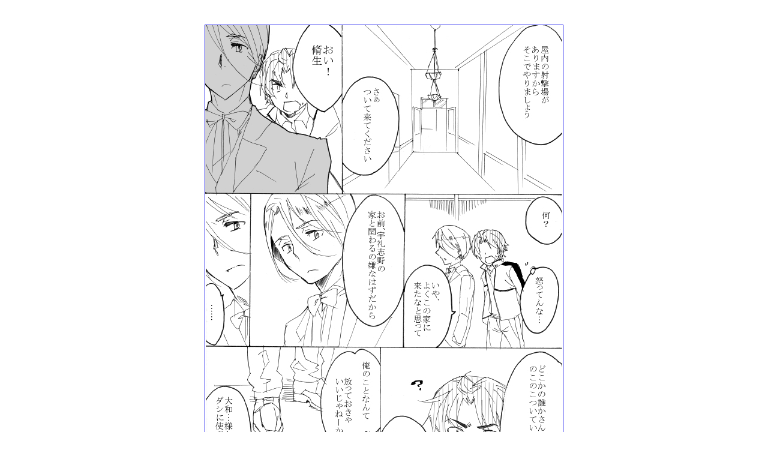

--- FILE ---
content_type: text/html
request_url: http://clutch.hariko.com/5no49.html
body_size: 219
content:
<Html>
<Head>
<Title>����49</Title>
</Head>

<Body>
<Font Size="1">

<br>
<br>
<br>
<center>
<a href="5no50.html"><img src="refrain1/5no49.jpg" alt="5no49.jpg" border="1"></a>
<br>
49
<br>
�N���b�N�Ŏ��ɂ����܂�
</center>
<br>
<br>



<br>
<br>
</Font>
</Body>
</Html>